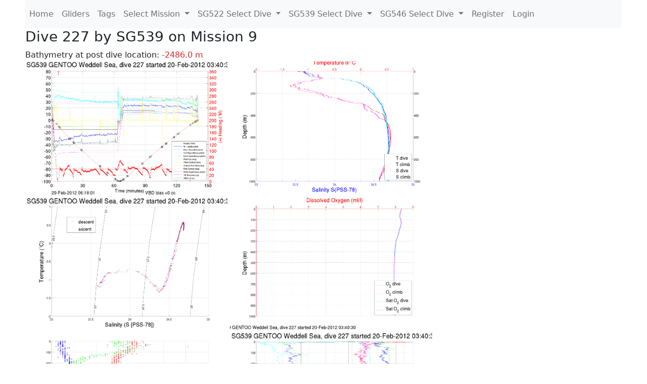

--- FILE ---
content_type: text/html; charset=utf-8
request_url: https://ueaglider.uea.ac.uk/mission9/glider539/dive227
body_size: 8632
content:
<!DOCTYPE html>
<html lang="en">
<!-- This is a common layout for all the other pages -->
<head>
    <meta charset="UTF-8">

    <meta http-equiv="Content-Security-Policy" content="script-src 'self' 'nonce-3dab0853730b4189a6f8a404b9d33046' *.jsdelivr.net *.bootstrapcdn.com unpkg.com; img-src *;">
    <!-- CSS and javascript for bootstrap-->
    <link href="https://cdn.jsdelivr.net/npm/bootstrap@5.0.0-beta1/dist/css/bootstrap.min.css"
          rel="stylesheet" integrity="sha384-giJF6kkoqNQ00vy+HMDP7azOuL0xtbfIcaT9wjKHr8RbDVddVHyTfAAsrekwKmP1"
          crossorigin="anonymous">
    <script src="https://cdn.jsdelivr.net/npm/@popperjs/core@2.5.4/dist/umd/popper.min.js"
            integrity="sha384-q2kxQ16AaE6UbzuKqyBE9/u/KzioAlnx2maXQHiDX9d4/zp8Ok3f+M7DPm+Ib6IU"
            crossorigin="anonymous"></script>
	<script src= "https://stackpath.bootstrapcdn.com/bootstrap/5.0.0-alpha1/js/bootstrap.min.js"
            integrity="sha384-oesi62hOLfzrys4LxRF63OJCXdXDipiYWBnvTl9Y9/TRlw5xlKIEHpNyvvDShgf/"
            crossorigin="anonymous"></script>
    <!-- CSS from our static folder-->
    <link rel="stylesheet" href="/static/css/site.css"/>
    
   <link href="https://cdn.jsdelivr.net/npm/bootstrap@5.0.0-beta1/dist/css/bootstrap.min.css" rel="stylesheet" integrity="sha384-giJF6kkoqNQ00vy+HMDP7azOuL0xtbfIcaT9wjKHr8RbDVddVHyTfAAsrekwKmP1" crossorigin="anonymous">
<script src="https://cdn.jsdelivr.net/npm/@popperjs/core@2.5.4/dist/umd/popper.min.js" integrity="sha384-q2kxQ16AaE6UbzuKqyBE9/u/KzioAlnx2maXQHiDX9d4/zp8Ok3f+M7DPm+Ib6IU" crossorigin="anonymous"></script>
<script src="https://cdn.jsdelivr.net/npm/bootstrap@5.0.0-beta1/dist/js/bootstrap.min.js" integrity="sha384-pQQkAEnwaBkjpqZ8RU1fF1AKtTcHJwFl3pblpTlHXybJjHpMYo79HY3hIi4NKxyj" crossorigin="anonymous"></script>
        <link rel="stylesheet" href="/static/css/dive.css"/>
        <title>SG539 Dive 227 Mission 9</title>

<link rel="shortcut icon" href="/static/favicon.ico">
</head>
<body>




<!-- Nav elements link to other pages -->

<nav class="navbar navbar-expand-lg navbar-light bg-light">
  <button class="navbar-toggler" type="button" data-toggle="collapse" data-target="#navbarNavDropdown" aria-controls="navbarNavDropdown" aria-expanded="false" aria-label="Toggle navigation">
    <span class="navbar-toggler-icon"></span>
  </button>
  <div class="collapse navbar-collapse" id="navbarNavDropdown">
    <ul class="navbar-nav">
      <li class="nav-item active">
        <a class="nav-link" href="/">Home </a>
      </li>
      <li class="nav-item">
        <a class="nav-link" href="/gliders">Gliders</a>
      </li>
        <li class="nav-item">
            <a class="nav-link" href="/tags">Tags</a>
        </li>
        

    <li class="nav-item dropdown">
        <a class="nav-link dropdown-toggle" href="#" id="navbarDropdownMenuLink" data-toggle="dropdown" aria-haspopup="true" aria-expanded="false">
            Select Mission
        </a>
        <div class="dropdown-menu" aria-labelledby="navbarDropdownMenuLink">
            
                <a class="dropdown-item" href="/mission68" >Mission 68 Belling 2025</a>
            
                <a class="dropdown-item" href="/mission67" >Mission 67 PICCOLO</a>
            
                <a class="dropdown-item" href="/mission66" >Mission 66 Oban 2023</a>
            
                <a class="dropdown-item" href="/mission65" >Mission 65 P2P</a>
            
                <a class="dropdown-item" href="/mission64" >Mission 64 TARSAN</a>
            
                <a class="dropdown-item" href="/mission63" >Mission 63 Mallorca trials</a>
            
                <a class="dropdown-item" href="/mission62" >Mission 62 Oban2021</a>
            
                <a class="dropdown-item" href="/mission61" >Mission 61 SSR</a>
            
                <a class="dropdown-item" href="/mission60" >Mission 60 Eurec4a</a>
            
                <a class="dropdown-item" href="/mission59" >Mission 59 Bellingshausen </a>
            
                <a class="dropdown-item" href="/mission58" >Mission 58 ROAM-MIZ</a>
            
                <a class="dropdown-item" href="/mission57" >Mission 57 North Sea pH</a>
            
                <a class="dropdown-item" href="/mission56" >Mission 56 Autonaut Trials</a>
            
                <a class="dropdown-item" href="/mission55" >Mission 55 FSC 2019</a>
            
                <a class="dropdown-item" href="/mission54" >Mission 54 ELO</a>
            
                <a class="dropdown-item" href="/mission53" >Mission 53 Caltech Backup </a>
            
                <a class="dropdown-item" href="/mission52" >Mission 52 ObanTrials2 18</a>
            
                <a class="dropdown-item" href="/mission51" >Mission 51 PS118</a>
            
                <a class="dropdown-item" href="/mission50" >Mission 50 Bellingshausen</a>
            
                <a class="dropdown-item" href="/mission49" >Mission 49 Bransfield stra</a>
            
                <a class="dropdown-item" href="/mission48" >Mission 48 Oban trials 18</a>
            
                <a class="dropdown-item" href="/mission47" >Mission 47 AlterEcoMay18</a>
            
                <a class="dropdown-item" href="/mission46" >Mission 46 AlterEcoFeb18</a>
            
                <a class="dropdown-item" href="/mission45" >Mission 45 POETS-P3</a>
            
                <a class="dropdown-item" href="/mission44" >Mission 44 MerMEED</a>
            
                <a class="dropdown-item" href="/mission43" >Mission 43 AlterEco</a>
            
                <a class="dropdown-item" href="/mission42" >Mission 42 N-REP17</a>
            
                <a class="dropdown-item" href="/mission41" >Mission 41 MASSMO 4</a>
            
                <a class="dropdown-item" href="/mission40" >Mission 40 Glider ATSC</a>
            
                <a class="dropdown-item" href="/mission39" >Mission 39 Glider ATSC</a>
            
                <a class="dropdown-item" href="/mission38" >Mission 38 Glider ATSC</a>
            
                <a class="dropdown-item" href="/mission37" >Mission 37 Glider ATSC</a>
            
                <a class="dropdown-item" href="/mission36" >Mission 36 Glider ATSC</a>
            
                <a class="dropdown-item" href="/mission35" >Mission 35 Glider ATSC</a>
            
                <a class="dropdown-item" href="/mission34" >Mission 34 Glider ATSC</a>
            
                <a class="dropdown-item" href="/mission33" >Mission 33 Glider ATSC</a>
            
                <a class="dropdown-item" href="/mission32" >Mission 32 Glider ATSC</a>
            
                <a class="dropdown-item" href="/mission31" >Mission 31 BoBBLE</a>
            
                <a class="dropdown-item" href="/mission30" >Mission 30 Boussole</a>
            
                <a class="dropdown-item" href="/mission29" >Mission 29 Oman 3</a>
            
                <a class="dropdown-item" href="/mission28" >Mission 28 Whittard Canyon</a>
            
                <a class="dropdown-item" href="/mission27" >Mission 27 Oban Microstruc</a>
            
                <a class="dropdown-item" href="/mission26" >Mission 26 Oman 2</a>
            
                <a class="dropdown-item" href="/mission25" >Mission 25 Oman</a>
            
                <a class="dropdown-item" href="/mission24" >Mission 24 CalTech Weddell</a>
            
                <a class="dropdown-item" href="/mission23" >Mission 23 FSC</a>
            
                <a class="dropdown-item" href="/mission22" >Mission 22 Irish Acoustics</a>
            
                <a class="dropdown-item" href="/mission21" >Mission 21 REP14</a>
            
                <a class="dropdown-item" href="/mission20" >Mission 20 PLOCAN trials 2</a>
            
                <a class="dropdown-item" href="/mission19" >Mission 19 Ocean2Ice</a>
            
                <a class="dropdown-item" href="/mission18" >Mission 18 PLOCAN trials 1</a>
            
                <a class="dropdown-item" href="/mission17" >Mission 17 JONSIS Line</a>
            
                <a class="dropdown-item" href="/mission16" >Mission 16 SG533 Drift</a>
            
                <a class="dropdown-item" href="/mission15" >Mission 15 Oban trials</a>
            
                <a class="dropdown-item" href="/mission14" >Mission 14 OSMOSIS</a>
            
                <a class="dropdown-item" href="/mission13" >Mission 13 OSMOSIS</a>
            
                <a class="dropdown-item" href="/mission12" >Mission 12 VIMS Ross Sea</a>
            
                <a class="dropdown-item" href="/mission11" >Mission 11 OSMOSIS</a>
            
                <a class="dropdown-item" href="/mission10" >Mission 10 OSMOSIS</a>
            
                <a class="dropdown-item" href="/mission9" >Mission 9 Gentoo</a>
            
                <a class="dropdown-item" href="/mission8" >Mission 8 Tropical DISGO</a>
            
                <a class="dropdown-item" href="/mission7" >Mission 7 North Sea Hypox</a>
            
                <a class="dropdown-item" href="/mission6" >Mission 6 North Sea Test </a>
            
                <a class="dropdown-item" href="/mission5" >Mission 5 Ross Sea</a>
            
                <a class="dropdown-item" href="/mission4" >Mission 4 Vigo</a>
            
                <a class="dropdown-item" href="/mission3" >Mission 3 Oban</a>
            
                <a class="dropdown-item" href="/mission2" >Mission 2 Test2</a>
            
                <a class="dropdown-item" href="/mission1" >Mission 1 Test</a>
            
        </div>
    </li>
    
        <li class="nav-item dropdown">

            <a class="nav-link dropdown-toggle" href="#" id="navbarDropdownMenuLink" data-toggle="dropdown" aria-haspopup="true" aria-expanded="false">
                SG522 Select Dive
            </a>
            <div class="dropdown-menu" aria-labelledby="navbarDropdownMenuLink">
                
                    <a class="dropdown-item" href=/mission9/glider522/dive0694 >Dive 694</a>
                
                    <a class="dropdown-item" href=/mission9/glider522/dive0693 >Dive 693</a>
                
                    <a class="dropdown-item" href=/mission9/glider522/dive0692 >Dive 692</a>
                
                    <a class="dropdown-item" href=/mission9/glider522/dive0691 >Dive 691</a>
                
                    <a class="dropdown-item" href=/mission9/glider522/dive0690 >Dive 690</a>
                
                    <a class="dropdown-item" href=/mission9/glider522/dive0689 >Dive 689</a>
                
                    <a class="dropdown-item" href=/mission9/glider522/dive0688 >Dive 688</a>
                
                    <a class="dropdown-item" href=/mission9/glider522/dive0687 >Dive 687</a>
                
                    <a class="dropdown-item" href=/mission9/glider522/dive0156 >Dive 156</a>
                
                    <a class="dropdown-item" href=/mission9/glider522/dive0155 >Dive 155</a>
                
                    <a class="dropdown-item" href=/mission9/glider522/dive0154 >Dive 154</a>
                
                    <a class="dropdown-item" href=/mission9/glider522/dive0153 >Dive 153</a>
                
                    <a class="dropdown-item" href=/mission9/glider522/dive0152 >Dive 152</a>
                
                    <a class="dropdown-item" href=/mission9/glider522/dive0151 >Dive 151</a>
                
                    <a class="dropdown-item" href=/mission9/glider522/dive0150 >Dive 150</a>
                
                    <a class="dropdown-item" href=/mission9/glider522/dive0149 >Dive 149</a>
                
                    <a class="dropdown-item" href=/mission9/glider522/dive0148 >Dive 148</a>
                
                    <a class="dropdown-item" href=/mission9/glider522/dive0147 >Dive 147</a>
                
                    <a class="dropdown-item" href=/mission9/glider522/dive0146 >Dive 146</a>
                
                    <a class="dropdown-item" href=/mission9/glider522/dive0145 >Dive 145</a>
                
                    <a class="dropdown-item" href=/mission9/glider522/dive0144 >Dive 144</a>
                
                    <a class="dropdown-item" href=/mission9/glider522/dive0143 >Dive 143</a>
                
                    <a class="dropdown-item" href=/mission9/glider522/dive0142 >Dive 142</a>
                
                    <a class="dropdown-item" href=/mission9/glider522/dive0141 >Dive 141</a>
                
                    <a class="dropdown-item" href=/mission9/glider522/dive0140 >Dive 140</a>
                
                    <a class="dropdown-item" href=/mission9/glider522/dive0139 >Dive 139</a>
                
                    <a class="dropdown-item" href=/mission9/glider522/dive0138 >Dive 138</a>
                
                    <a class="dropdown-item" href=/mission9/glider522/dive0137 >Dive 137</a>
                
                    <a class="dropdown-item" href=/mission9/glider522/dive0136 >Dive 136</a>
                
                    <a class="dropdown-item" href=/mission9/glider522/dive0135 >Dive 135</a>
                
                    <a class="dropdown-item" href=/mission9/glider522/dive0134 >Dive 134</a>
                
                    <a class="dropdown-item" href=/mission9/glider522/dive0133 >Dive 133</a>
                
                    <a class="dropdown-item" href=/mission9/glider522/dive0132 >Dive 132</a>
                
                    <a class="dropdown-item" href=/mission9/glider522/dive0131 >Dive 131</a>
                
                    <a class="dropdown-item" href=/mission9/glider522/dive0130 >Dive 130</a>
                
                    <a class="dropdown-item" href=/mission9/glider522/dive0129 >Dive 129</a>
                
                    <a class="dropdown-item" href=/mission9/glider522/dive0128 >Dive 128</a>
                
                    <a class="dropdown-item" href=/mission9/glider522/dive0127 >Dive 127</a>
                
                    <a class="dropdown-item" href=/mission9/glider522/dive0126 >Dive 126</a>
                
                    <a class="dropdown-item" href=/mission9/glider522/dive0125 >Dive 125</a>
                
                    <a class="dropdown-item" href=/mission9/glider522/dive0124 >Dive 124</a>
                
                    <a class="dropdown-item" href=/mission9/glider522/dive0123 >Dive 123</a>
                
                    <a class="dropdown-item" href=/mission9/glider522/dive0122 >Dive 122</a>
                
                    <a class="dropdown-item" href=/mission9/glider522/dive0121 >Dive 121</a>
                
                    <a class="dropdown-item" href=/mission9/glider522/dive0120 >Dive 120</a>
                
                    <a class="dropdown-item" href=/mission9/glider522/dive0119 >Dive 119</a>
                
                    <a class="dropdown-item" href=/mission9/glider522/dive0118 >Dive 118</a>
                
                    <a class="dropdown-item" href=/mission9/glider522/dive0117 >Dive 117</a>
                
                    <a class="dropdown-item" href=/mission9/glider522/dive0116 >Dive 116</a>
                
                    <a class="dropdown-item" href=/mission9/glider522/dive0115 >Dive 115</a>
                
                    <a class="dropdown-item" href=/mission9/glider522/dive0114 >Dive 114</a>
                
                    <a class="dropdown-item" href=/mission9/glider522/dive0113 >Dive 113</a>
                
                    <a class="dropdown-item" href=/mission9/glider522/dive0112 >Dive 112</a>
                
                    <a class="dropdown-item" href=/mission9/glider522/dive0111 >Dive 111</a>
                
                    <a class="dropdown-item" href=/mission9/glider522/dive0110 >Dive 110</a>
                
                    <a class="dropdown-item" href=/mission9/glider522/dive0109 >Dive 109</a>
                
                    <a class="dropdown-item" href=/mission9/glider522/dive0108 >Dive 108</a>
                
                    <a class="dropdown-item" href=/mission9/glider522/dive0107 >Dive 107</a>
                
                    <a class="dropdown-item" href=/mission9/glider522/dive0106 >Dive 106</a>
                
                    <a class="dropdown-item" href=/mission9/glider522/dive0105 >Dive 105</a>
                
                    <a class="dropdown-item" href=/mission9/glider522/dive0104 >Dive 104</a>
                
                    <a class="dropdown-item" href=/mission9/glider522/dive0103 >Dive 103</a>
                
                    <a class="dropdown-item" href=/mission9/glider522/dive0102 >Dive 102</a>
                
                    <a class="dropdown-item" href=/mission9/glider522/dive0101 >Dive 101</a>
                
                    <a class="dropdown-item" href=/mission9/glider522/dive0100 >Dive 100</a>
                
                    <a class="dropdown-item" href=/mission9/glider522/dive0099 >Dive 99</a>
                
                    <a class="dropdown-item" href=/mission9/glider522/dive0098 >Dive 98</a>
                
                    <a class="dropdown-item" href=/mission9/glider522/dive0097 >Dive 97</a>
                
                    <a class="dropdown-item" href=/mission9/glider522/dive0096 >Dive 96</a>
                
                    <a class="dropdown-item" href=/mission9/glider522/dive0095 >Dive 95</a>
                
                    <a class="dropdown-item" href=/mission9/glider522/dive0094 >Dive 94</a>
                
                    <a class="dropdown-item" href=/mission9/glider522/dive0093 >Dive 93</a>
                
                    <a class="dropdown-item" href=/mission9/glider522/dive0092 >Dive 92</a>
                
                    <a class="dropdown-item" href=/mission9/glider522/dive0091 >Dive 91</a>
                
                    <a class="dropdown-item" href=/mission9/glider522/dive0090 >Dive 90</a>
                
                    <a class="dropdown-item" href=/mission9/glider522/dive0089 >Dive 89</a>
                
                    <a class="dropdown-item" href=/mission9/glider522/dive0088 >Dive 88</a>
                
                    <a class="dropdown-item" href=/mission9/glider522/dive0087 >Dive 87</a>
                
                    <a class="dropdown-item" href=/mission9/glider522/dive0086 >Dive 86</a>
                
                    <a class="dropdown-item" href=/mission9/glider522/dive0085 >Dive 85</a>
                
                    <a class="dropdown-item" href=/mission9/glider522/dive0084 >Dive 84</a>
                
                    <a class="dropdown-item" href=/mission9/glider522/dive0083 >Dive 83</a>
                
                    <a class="dropdown-item" href=/mission9/glider522/dive0082 >Dive 82</a>
                
                    <a class="dropdown-item" href=/mission9/glider522/dive0081 >Dive 81</a>
                
                    <a class="dropdown-item" href=/mission9/glider522/dive0080 >Dive 80</a>
                
                    <a class="dropdown-item" href=/mission9/glider522/dive0079 >Dive 79</a>
                
                    <a class="dropdown-item" href=/mission9/glider522/dive0078 >Dive 78</a>
                
                    <a class="dropdown-item" href=/mission9/glider522/dive0077 >Dive 77</a>
                
                    <a class="dropdown-item" href=/mission9/glider522/dive0076 >Dive 76</a>
                
                    <a class="dropdown-item" href=/mission9/glider522/dive0075 >Dive 75</a>
                
                    <a class="dropdown-item" href=/mission9/glider522/dive0074 >Dive 74</a>
                
                    <a class="dropdown-item" href=/mission9/glider522/dive0073 >Dive 73</a>
                
                    <a class="dropdown-item" href=/mission9/glider522/dive0072 >Dive 72</a>
                
                    <a class="dropdown-item" href=/mission9/glider522/dive0071 >Dive 71</a>
                
                    <a class="dropdown-item" href=/mission9/glider522/dive0070 >Dive 70</a>
                
                    <a class="dropdown-item" href=/mission9/glider522/dive0069 >Dive 69</a>
                
                    <a class="dropdown-item" href=/mission9/glider522/dive0068 >Dive 68</a>
                
                    <a class="dropdown-item" href=/mission9/glider522/dive0067 >Dive 67</a>
                
                    <a class="dropdown-item" href=/mission9/glider522/dive0066 >Dive 66</a>
                
                    <a class="dropdown-item" href=/mission9/glider522/dive0065 >Dive 65</a>
                
                    <a class="dropdown-item" href=/mission9/glider522/dive0064 >Dive 64</a>
                
                    <a class="dropdown-item" href=/mission9/glider522/dive0063 >Dive 63</a>
                
                    <a class="dropdown-item" href=/mission9/glider522/dive0062 >Dive 62</a>
                
                    <a class="dropdown-item" href=/mission9/glider522/dive0061 >Dive 61</a>
                
                    <a class="dropdown-item" href=/mission9/glider522/dive0060 >Dive 60</a>
                
                    <a class="dropdown-item" href=/mission9/glider522/dive0059 >Dive 59</a>
                
                    <a class="dropdown-item" href=/mission9/glider522/dive0058 >Dive 58</a>
                
                    <a class="dropdown-item" href=/mission9/glider522/dive0057 >Dive 57</a>
                
                    <a class="dropdown-item" href=/mission9/glider522/dive0056 >Dive 56</a>
                
                    <a class="dropdown-item" href=/mission9/glider522/dive0055 >Dive 55</a>
                
                    <a class="dropdown-item" href=/mission9/glider522/dive0054 >Dive 54</a>
                
                    <a class="dropdown-item" href=/mission9/glider522/dive0053 >Dive 53</a>
                
                    <a class="dropdown-item" href=/mission9/glider522/dive0052 >Dive 52</a>
                
                    <a class="dropdown-item" href=/mission9/glider522/dive0051 >Dive 51</a>
                
                    <a class="dropdown-item" href=/mission9/glider522/dive0050 >Dive 50</a>
                
                    <a class="dropdown-item" href=/mission9/glider522/dive0049 >Dive 49</a>
                
                    <a class="dropdown-item" href=/mission9/glider522/dive0048 >Dive 48</a>
                
                    <a class="dropdown-item" href=/mission9/glider522/dive0047 >Dive 47</a>
                
                    <a class="dropdown-item" href=/mission9/glider522/dive0046 >Dive 46</a>
                
                    <a class="dropdown-item" href=/mission9/glider522/dive0045 >Dive 45</a>
                
                    <a class="dropdown-item" href=/mission9/glider522/dive0044 >Dive 44</a>
                
                    <a class="dropdown-item" href=/mission9/glider522/dive0043 >Dive 43</a>
                
                    <a class="dropdown-item" href=/mission9/glider522/dive0042 >Dive 42</a>
                
                    <a class="dropdown-item" href=/mission9/glider522/dive0041 >Dive 41</a>
                
                    <a class="dropdown-item" href=/mission9/glider522/dive0040 >Dive 40</a>
                
                    <a class="dropdown-item" href=/mission9/glider522/dive0039 >Dive 39</a>
                
                    <a class="dropdown-item" href=/mission9/glider522/dive0038 >Dive 38</a>
                
                    <a class="dropdown-item" href=/mission9/glider522/dive0037 >Dive 37</a>
                
                    <a class="dropdown-item" href=/mission9/glider522/dive0036 >Dive 36</a>
                
                    <a class="dropdown-item" href=/mission9/glider522/dive0035 >Dive 35</a>
                
                    <a class="dropdown-item" href=/mission9/glider522/dive0034 >Dive 34</a>
                
                    <a class="dropdown-item" href=/mission9/glider522/dive0033 >Dive 33</a>
                
                    <a class="dropdown-item" href=/mission9/glider522/dive0032 >Dive 32</a>
                
                    <a class="dropdown-item" href=/mission9/glider522/dive0031 >Dive 31</a>
                
                    <a class="dropdown-item" href=/mission9/glider522/dive0030 >Dive 30</a>
                
                    <a class="dropdown-item" href=/mission9/glider522/dive0029 >Dive 29</a>
                
                    <a class="dropdown-item" href=/mission9/glider522/dive0028 >Dive 28</a>
                
                    <a class="dropdown-item" href=/mission9/glider522/dive0027 >Dive 27</a>
                
                    <a class="dropdown-item" href=/mission9/glider522/dive0025 >Dive 25</a>
                
                    <a class="dropdown-item" href=/mission9/glider522/dive0024 >Dive 24</a>
                
                    <a class="dropdown-item" href=/mission9/glider522/dive0023 >Dive 23</a>
                
                    <a class="dropdown-item" href=/mission9/glider522/dive0022 >Dive 22</a>
                
                    <a class="dropdown-item" href=/mission9/glider522/dive0021 >Dive 21</a>
                
                    <a class="dropdown-item" href=/mission9/glider522/dive0020 >Dive 20</a>
                
                    <a class="dropdown-item" href=/mission9/glider522/dive0019 >Dive 19</a>
                
                    <a class="dropdown-item" href=/mission9/glider522/dive0018 >Dive 18</a>
                
                    <a class="dropdown-item" href=/mission9/glider522/dive0017 >Dive 17</a>
                
                    <a class="dropdown-item" href=/mission9/glider522/dive0016 >Dive 16</a>
                
                    <a class="dropdown-item" href=/mission9/glider522/dive0015 >Dive 15</a>
                
                    <a class="dropdown-item" href=/mission9/glider522/dive0014 >Dive 14</a>
                
                    <a class="dropdown-item" href=/mission9/glider522/dive0013 >Dive 13</a>
                
                    <a class="dropdown-item" href=/mission9/glider522/dive0012 >Dive 12</a>
                
                    <a class="dropdown-item" href=/mission9/glider522/dive0011 >Dive 11</a>
                
                    <a class="dropdown-item" href=/mission9/glider522/dive0010 >Dive 10</a>
                
                    <a class="dropdown-item" href=/mission9/glider522/dive0009 >Dive 9</a>
                
                    <a class="dropdown-item" href=/mission9/glider522/dive0008 >Dive 8</a>
                
                    <a class="dropdown-item" href=/mission9/glider522/dive0007 >Dive 7</a>
                
                    <a class="dropdown-item" href=/mission9/glider522/dive0006 >Dive 6</a>
                
                    <a class="dropdown-item" href=/mission9/glider522/dive0005 >Dive 5</a>
                
                    <a class="dropdown-item" href=/mission9/glider522/dive0004 >Dive 4</a>
                
                    <a class="dropdown-item" href=/mission9/glider522/dive0003 >Dive 3</a>
                
                    <a class="dropdown-item" href=/mission9/glider522/dive0002 >Dive 2</a>
                
                    <a class="dropdown-item" href=/mission9/glider522/dive0001 >Dive 1</a>
                
                    <a class="dropdown-item" href=/mission9/glider522/dive0001 >Dive 1</a>
                
            </div>
        </li>

    
        <li class="nav-item dropdown">

            <a class="nav-link dropdown-toggle" href="#" id="navbarDropdownMenuLink" data-toggle="dropdown" aria-haspopup="true" aria-expanded="false">
                SG539 Select Dive
            </a>
            <div class="dropdown-menu" aria-labelledby="navbarDropdownMenuLink">
                
                    <a class="dropdown-item" href=/mission9/glider539/dive0421 >Dive 421</a>
                
                    <a class="dropdown-item" href=/mission9/glider539/dive0420 >Dive 420</a>
                
                    <a class="dropdown-item" href=/mission9/glider539/dive0419 >Dive 419</a>
                
                    <a class="dropdown-item" href=/mission9/glider539/dive0418 >Dive 418</a>
                
                    <a class="dropdown-item" href=/mission9/glider539/dive0417 >Dive 417</a>
                
                    <a class="dropdown-item" href=/mission9/glider539/dive0416 >Dive 416</a>
                
                    <a class="dropdown-item" href=/mission9/glider539/dive0415 >Dive 415</a>
                
                    <a class="dropdown-item" href=/mission9/glider539/dive0414 >Dive 414</a>
                
                    <a class="dropdown-item" href=/mission9/glider539/dive0413 >Dive 413</a>
                
                    <a class="dropdown-item" href=/mission9/glider539/dive0412 >Dive 412</a>
                
                    <a class="dropdown-item" href=/mission9/glider539/dive0411 >Dive 411</a>
                
                    <a class="dropdown-item" href=/mission9/glider539/dive0410 >Dive 410</a>
                
                    <a class="dropdown-item" href=/mission9/glider539/dive0409 >Dive 409</a>
                
                    <a class="dropdown-item" href=/mission9/glider539/dive0408 >Dive 408</a>
                
                    <a class="dropdown-item" href=/mission9/glider539/dive0407 >Dive 407</a>
                
                    <a class="dropdown-item" href=/mission9/glider539/dive0406 >Dive 406</a>
                
                    <a class="dropdown-item" href=/mission9/glider539/dive0405 >Dive 405</a>
                
                    <a class="dropdown-item" href=/mission9/glider539/dive0404 >Dive 404</a>
                
                    <a class="dropdown-item" href=/mission9/glider539/dive0403 >Dive 403</a>
                
                    <a class="dropdown-item" href=/mission9/glider539/dive0402 >Dive 402</a>
                
                    <a class="dropdown-item" href=/mission9/glider539/dive0401 >Dive 401</a>
                
                    <a class="dropdown-item" href=/mission9/glider539/dive0400 >Dive 400</a>
                
                    <a class="dropdown-item" href=/mission9/glider539/dive0399 >Dive 399</a>
                
                    <a class="dropdown-item" href=/mission9/glider539/dive0398 >Dive 398</a>
                
                    <a class="dropdown-item" href=/mission9/glider539/dive0397 >Dive 397</a>
                
                    <a class="dropdown-item" href=/mission9/glider539/dive0396 >Dive 396</a>
                
                    <a class="dropdown-item" href=/mission9/glider539/dive0395 >Dive 395</a>
                
                    <a class="dropdown-item" href=/mission9/glider539/dive0394 >Dive 394</a>
                
                    <a class="dropdown-item" href=/mission9/glider539/dive0393 >Dive 393</a>
                
                    <a class="dropdown-item" href=/mission9/glider539/dive0392 >Dive 392</a>
                
                    <a class="dropdown-item" href=/mission9/glider539/dive0391 >Dive 391</a>
                
                    <a class="dropdown-item" href=/mission9/glider539/dive0390 >Dive 390</a>
                
                    <a class="dropdown-item" href=/mission9/glider539/dive0389 >Dive 389</a>
                
                    <a class="dropdown-item" href=/mission9/glider539/dive0388 >Dive 388</a>
                
                    <a class="dropdown-item" href=/mission9/glider539/dive0387 >Dive 387</a>
                
                    <a class="dropdown-item" href=/mission9/glider539/dive0386 >Dive 386</a>
                
                    <a class="dropdown-item" href=/mission9/glider539/dive0385 >Dive 385</a>
                
                    <a class="dropdown-item" href=/mission9/glider539/dive0384 >Dive 384</a>
                
                    <a class="dropdown-item" href=/mission9/glider539/dive0383 >Dive 383</a>
                
                    <a class="dropdown-item" href=/mission9/glider539/dive0382 >Dive 382</a>
                
                    <a class="dropdown-item" href=/mission9/glider539/dive0381 >Dive 381</a>
                
                    <a class="dropdown-item" href=/mission9/glider539/dive0380 >Dive 380</a>
                
                    <a class="dropdown-item" href=/mission9/glider539/dive0379 >Dive 379</a>
                
                    <a class="dropdown-item" href=/mission9/glider539/dive0378 >Dive 378</a>
                
                    <a class="dropdown-item" href=/mission9/glider539/dive0377 >Dive 377</a>
                
                    <a class="dropdown-item" href=/mission9/glider539/dive0376 >Dive 376</a>
                
                    <a class="dropdown-item" href=/mission9/glider539/dive0375 >Dive 375</a>
                
                    <a class="dropdown-item" href=/mission9/glider539/dive0374 >Dive 374</a>
                
                    <a class="dropdown-item" href=/mission9/glider539/dive0373 >Dive 373</a>
                
                    <a class="dropdown-item" href=/mission9/glider539/dive0372 >Dive 372</a>
                
                    <a class="dropdown-item" href=/mission9/glider539/dive0371 >Dive 371</a>
                
                    <a class="dropdown-item" href=/mission9/glider539/dive0370 >Dive 370</a>
                
                    <a class="dropdown-item" href=/mission9/glider539/dive0369 >Dive 369</a>
                
                    <a class="dropdown-item" href=/mission9/glider539/dive0368 >Dive 368</a>
                
                    <a class="dropdown-item" href=/mission9/glider539/dive0367 >Dive 367</a>
                
                    <a class="dropdown-item" href=/mission9/glider539/dive0366 >Dive 366</a>
                
                    <a class="dropdown-item" href=/mission9/glider539/dive0365 >Dive 365</a>
                
                    <a class="dropdown-item" href=/mission9/glider539/dive0364 >Dive 364</a>
                
                    <a class="dropdown-item" href=/mission9/glider539/dive0363 >Dive 363</a>
                
                    <a class="dropdown-item" href=/mission9/glider539/dive0362 >Dive 362</a>
                
                    <a class="dropdown-item" href=/mission9/glider539/dive0361 >Dive 361</a>
                
                    <a class="dropdown-item" href=/mission9/glider539/dive0360 >Dive 360</a>
                
                    <a class="dropdown-item" href=/mission9/glider539/dive0359 >Dive 359</a>
                
                    <a class="dropdown-item" href=/mission9/glider539/dive0358 >Dive 358</a>
                
                    <a class="dropdown-item" href=/mission9/glider539/dive0357 >Dive 357</a>
                
                    <a class="dropdown-item" href=/mission9/glider539/dive0356 >Dive 356</a>
                
                    <a class="dropdown-item" href=/mission9/glider539/dive0355 >Dive 355</a>
                
                    <a class="dropdown-item" href=/mission9/glider539/dive0354 >Dive 354</a>
                
                    <a class="dropdown-item" href=/mission9/glider539/dive0353 >Dive 353</a>
                
                    <a class="dropdown-item" href=/mission9/glider539/dive0352 >Dive 352</a>
                
                    <a class="dropdown-item" href=/mission9/glider539/dive0351 >Dive 351</a>
                
                    <a class="dropdown-item" href=/mission9/glider539/dive0350 >Dive 350</a>
                
                    <a class="dropdown-item" href=/mission9/glider539/dive0349 >Dive 349</a>
                
                    <a class="dropdown-item" href=/mission9/glider539/dive0348 >Dive 348</a>
                
                    <a class="dropdown-item" href=/mission9/glider539/dive0347 >Dive 347</a>
                
                    <a class="dropdown-item" href=/mission9/glider539/dive0346 >Dive 346</a>
                
                    <a class="dropdown-item" href=/mission9/glider539/dive0345 >Dive 345</a>
                
                    <a class="dropdown-item" href=/mission9/glider539/dive0344 >Dive 344</a>
                
                    <a class="dropdown-item" href=/mission9/glider539/dive0343 >Dive 343</a>
                
                    <a class="dropdown-item" href=/mission9/glider539/dive0342 >Dive 342</a>
                
                    <a class="dropdown-item" href=/mission9/glider539/dive0341 >Dive 341</a>
                
                    <a class="dropdown-item" href=/mission9/glider539/dive0340 >Dive 340</a>
                
                    <a class="dropdown-item" href=/mission9/glider539/dive0339 >Dive 339</a>
                
                    <a class="dropdown-item" href=/mission9/glider539/dive0338 >Dive 338</a>
                
                    <a class="dropdown-item" href=/mission9/glider539/dive0337 >Dive 337</a>
                
                    <a class="dropdown-item" href=/mission9/glider539/dive0336 >Dive 336</a>
                
                    <a class="dropdown-item" href=/mission9/glider539/dive0335 >Dive 335</a>
                
                    <a class="dropdown-item" href=/mission9/glider539/dive0334 >Dive 334</a>
                
                    <a class="dropdown-item" href=/mission9/glider539/dive0333 >Dive 333</a>
                
                    <a class="dropdown-item" href=/mission9/glider539/dive0332 >Dive 332</a>
                
                    <a class="dropdown-item" href=/mission9/glider539/dive0331 >Dive 331</a>
                
                    <a class="dropdown-item" href=/mission9/glider539/dive0330 >Dive 330</a>
                
                    <a class="dropdown-item" href=/mission9/glider539/dive0329 >Dive 329</a>
                
                    <a class="dropdown-item" href=/mission9/glider539/dive0328 >Dive 328</a>
                
                    <a class="dropdown-item" href=/mission9/glider539/dive0327 >Dive 327</a>
                
                    <a class="dropdown-item" href=/mission9/glider539/dive0326 >Dive 326</a>
                
                    <a class="dropdown-item" href=/mission9/glider539/dive0325 >Dive 325</a>
                
                    <a class="dropdown-item" href=/mission9/glider539/dive0324 >Dive 324</a>
                
                    <a class="dropdown-item" href=/mission9/glider539/dive0323 >Dive 323</a>
                
                    <a class="dropdown-item" href=/mission9/glider539/dive0322 >Dive 322</a>
                
                    <a class="dropdown-item" href=/mission9/glider539/dive0321 >Dive 321</a>
                
                    <a class="dropdown-item" href=/mission9/glider539/dive0320 >Dive 320</a>
                
                    <a class="dropdown-item" href=/mission9/glider539/dive0319 >Dive 319</a>
                
                    <a class="dropdown-item" href=/mission9/glider539/dive0318 >Dive 318</a>
                
                    <a class="dropdown-item" href=/mission9/glider539/dive0317 >Dive 317</a>
                
                    <a class="dropdown-item" href=/mission9/glider539/dive0316 >Dive 316</a>
                
                    <a class="dropdown-item" href=/mission9/glider539/dive0315 >Dive 315</a>
                
                    <a class="dropdown-item" href=/mission9/glider539/dive0314 >Dive 314</a>
                
                    <a class="dropdown-item" href=/mission9/glider539/dive0313 >Dive 313</a>
                
                    <a class="dropdown-item" href=/mission9/glider539/dive0312 >Dive 312</a>
                
                    <a class="dropdown-item" href=/mission9/glider539/dive0311 >Dive 311</a>
                
                    <a class="dropdown-item" href=/mission9/glider539/dive0310 >Dive 310</a>
                
                    <a class="dropdown-item" href=/mission9/glider539/dive0309 >Dive 309</a>
                
                    <a class="dropdown-item" href=/mission9/glider539/dive0308 >Dive 308</a>
                
                    <a class="dropdown-item" href=/mission9/glider539/dive0307 >Dive 307</a>
                
                    <a class="dropdown-item" href=/mission9/glider539/dive0306 >Dive 306</a>
                
                    <a class="dropdown-item" href=/mission9/glider539/dive0305 >Dive 305</a>
                
                    <a class="dropdown-item" href=/mission9/glider539/dive0304 >Dive 304</a>
                
                    <a class="dropdown-item" href=/mission9/glider539/dive0303 >Dive 303</a>
                
                    <a class="dropdown-item" href=/mission9/glider539/dive0302 >Dive 302</a>
                
                    <a class="dropdown-item" href=/mission9/glider539/dive0301 >Dive 301</a>
                
                    <a class="dropdown-item" href=/mission9/glider539/dive0300 >Dive 300</a>
                
                    <a class="dropdown-item" href=/mission9/glider539/dive0299 >Dive 299</a>
                
                    <a class="dropdown-item" href=/mission9/glider539/dive0298 >Dive 298</a>
                
                    <a class="dropdown-item" href=/mission9/glider539/dive0297 >Dive 297</a>
                
                    <a class="dropdown-item" href=/mission9/glider539/dive0296 >Dive 296</a>
                
                    <a class="dropdown-item" href=/mission9/glider539/dive0295 >Dive 295</a>
                
                    <a class="dropdown-item" href=/mission9/glider539/dive0294 >Dive 294</a>
                
                    <a class="dropdown-item" href=/mission9/glider539/dive0293 >Dive 293</a>
                
                    <a class="dropdown-item" href=/mission9/glider539/dive0292 >Dive 292</a>
                
                    <a class="dropdown-item" href=/mission9/glider539/dive0291 >Dive 291</a>
                
                    <a class="dropdown-item" href=/mission9/glider539/dive0290 >Dive 290</a>
                
                    <a class="dropdown-item" href=/mission9/glider539/dive0289 >Dive 289</a>
                
                    <a class="dropdown-item" href=/mission9/glider539/dive0288 >Dive 288</a>
                
                    <a class="dropdown-item" href=/mission9/glider539/dive0287 >Dive 287</a>
                
                    <a class="dropdown-item" href=/mission9/glider539/dive0286 >Dive 286</a>
                
                    <a class="dropdown-item" href=/mission9/glider539/dive0285 >Dive 285</a>
                
                    <a class="dropdown-item" href=/mission9/glider539/dive0284 >Dive 284</a>
                
                    <a class="dropdown-item" href=/mission9/glider539/dive0283 >Dive 283</a>
                
                    <a class="dropdown-item" href=/mission9/glider539/dive0282 >Dive 282</a>
                
                    <a class="dropdown-item" href=/mission9/glider539/dive0280 >Dive 280</a>
                
                    <a class="dropdown-item" href=/mission9/glider539/dive0279 >Dive 279</a>
                
                    <a class="dropdown-item" href=/mission9/glider539/dive0278 >Dive 278</a>
                
                    <a class="dropdown-item" href=/mission9/glider539/dive0277 >Dive 277</a>
                
                    <a class="dropdown-item" href=/mission9/glider539/dive0276 >Dive 276</a>
                
                    <a class="dropdown-item" href=/mission9/glider539/dive0275 >Dive 275</a>
                
                    <a class="dropdown-item" href=/mission9/glider539/dive0274 >Dive 274</a>
                
                    <a class="dropdown-item" href=/mission9/glider539/dive0273 >Dive 273</a>
                
                    <a class="dropdown-item" href=/mission9/glider539/dive0272 >Dive 272</a>
                
                    <a class="dropdown-item" href=/mission9/glider539/dive0271 >Dive 271</a>
                
                    <a class="dropdown-item" href=/mission9/glider539/dive0270 >Dive 270</a>
                
                    <a class="dropdown-item" href=/mission9/glider539/dive0269 >Dive 269</a>
                
                    <a class="dropdown-item" href=/mission9/glider539/dive0268 >Dive 268</a>
                
                    <a class="dropdown-item" href=/mission9/glider539/dive0267 >Dive 267</a>
                
                    <a class="dropdown-item" href=/mission9/glider539/dive0266 >Dive 266</a>
                
                    <a class="dropdown-item" href=/mission9/glider539/dive0265 >Dive 265</a>
                
                    <a class="dropdown-item" href=/mission9/glider539/dive0264 >Dive 264</a>
                
                    <a class="dropdown-item" href=/mission9/glider539/dive0263 >Dive 263</a>
                
                    <a class="dropdown-item" href=/mission9/glider539/dive0262 >Dive 262</a>
                
                    <a class="dropdown-item" href=/mission9/glider539/dive0261 >Dive 261</a>
                
                    <a class="dropdown-item" href=/mission9/glider539/dive0260 >Dive 260</a>
                
                    <a class="dropdown-item" href=/mission9/glider539/dive0259 >Dive 259</a>
                
                    <a class="dropdown-item" href=/mission9/glider539/dive0258 >Dive 258</a>
                
                    <a class="dropdown-item" href=/mission9/glider539/dive0257 >Dive 257</a>
                
                    <a class="dropdown-item" href=/mission9/glider539/dive0256 >Dive 256</a>
                
                    <a class="dropdown-item" href=/mission9/glider539/dive0255 >Dive 255</a>
                
                    <a class="dropdown-item" href=/mission9/glider539/dive0254 >Dive 254</a>
                
                    <a class="dropdown-item" href=/mission9/glider539/dive0253 >Dive 253</a>
                
                    <a class="dropdown-item" href=/mission9/glider539/dive0252 >Dive 252</a>
                
                    <a class="dropdown-item" href=/mission9/glider539/dive0251 >Dive 251</a>
                
                    <a class="dropdown-item" href=/mission9/glider539/dive0250 >Dive 250</a>
                
                    <a class="dropdown-item" href=/mission9/glider539/dive0249 >Dive 249</a>
                
                    <a class="dropdown-item" href=/mission9/glider539/dive0248 >Dive 248</a>
                
                    <a class="dropdown-item" href=/mission9/glider539/dive0247 >Dive 247</a>
                
                    <a class="dropdown-item" href=/mission9/glider539/dive0246 >Dive 246</a>
                
                    <a class="dropdown-item" href=/mission9/glider539/dive0245 >Dive 245</a>
                
                    <a class="dropdown-item" href=/mission9/glider539/dive0244 >Dive 244</a>
                
                    <a class="dropdown-item" href=/mission9/glider539/dive0243 >Dive 243</a>
                
                    <a class="dropdown-item" href=/mission9/glider539/dive0242 >Dive 242</a>
                
                    <a class="dropdown-item" href=/mission9/glider539/dive0241 >Dive 241</a>
                
                    <a class="dropdown-item" href=/mission9/glider539/dive0240 >Dive 240</a>
                
                    <a class="dropdown-item" href=/mission9/glider539/dive0239 >Dive 239</a>
                
                    <a class="dropdown-item" href=/mission9/glider539/dive0238 >Dive 238</a>
                
                    <a class="dropdown-item" href=/mission9/glider539/dive0237 >Dive 237</a>
                
                    <a class="dropdown-item" href=/mission9/glider539/dive0236 >Dive 236</a>
                
                    <a class="dropdown-item" href=/mission9/glider539/dive0235 >Dive 235</a>
                
                    <a class="dropdown-item" href=/mission9/glider539/dive0234 >Dive 234</a>
                
                    <a class="dropdown-item" href=/mission9/glider539/dive0233 >Dive 233</a>
                
                    <a class="dropdown-item" href=/mission9/glider539/dive0232 >Dive 232</a>
                
                    <a class="dropdown-item" href=/mission9/glider539/dive0231 >Dive 231</a>
                
                    <a class="dropdown-item" href=/mission9/glider539/dive0230 >Dive 230</a>
                
                    <a class="dropdown-item" href=/mission9/glider539/dive0229 >Dive 229</a>
                
                    <a class="dropdown-item" href=/mission9/glider539/dive0228 >Dive 228</a>
                
                    <a class="dropdown-item" href=/mission9/glider539/dive0227 >Dive 227</a>
                
                    <a class="dropdown-item" href=/mission9/glider539/dive0226 >Dive 226</a>
                
                    <a class="dropdown-item" href=/mission9/glider539/dive0225 >Dive 225</a>
                
                    <a class="dropdown-item" href=/mission9/glider539/dive0224 >Dive 224</a>
                
                    <a class="dropdown-item" href=/mission9/glider539/dive0223 >Dive 223</a>
                
                    <a class="dropdown-item" href=/mission9/glider539/dive0222 >Dive 222</a>
                
                    <a class="dropdown-item" href=/mission9/glider539/dive0221 >Dive 221</a>
                
                    <a class="dropdown-item" href=/mission9/glider539/dive0220 >Dive 220</a>
                
                    <a class="dropdown-item" href=/mission9/glider539/dive0219 >Dive 219</a>
                
                    <a class="dropdown-item" href=/mission9/glider539/dive0218 >Dive 218</a>
                
                    <a class="dropdown-item" href=/mission9/glider539/dive0217 >Dive 217</a>
                
                    <a class="dropdown-item" href=/mission9/glider539/dive0216 >Dive 216</a>
                
                    <a class="dropdown-item" href=/mission9/glider539/dive0215 >Dive 215</a>
                
                    <a class="dropdown-item" href=/mission9/glider539/dive0214 >Dive 214</a>
                
                    <a class="dropdown-item" href=/mission9/glider539/dive0213 >Dive 213</a>
                
                    <a class="dropdown-item" href=/mission9/glider539/dive0212 >Dive 212</a>
                
                    <a class="dropdown-item" href=/mission9/glider539/dive0211 >Dive 211</a>
                
                    <a class="dropdown-item" href=/mission9/glider539/dive0210 >Dive 210</a>
                
                    <a class="dropdown-item" href=/mission9/glider539/dive0209 >Dive 209</a>
                
                    <a class="dropdown-item" href=/mission9/glider539/dive0208 >Dive 208</a>
                
                    <a class="dropdown-item" href=/mission9/glider539/dive0207 >Dive 207</a>
                
                    <a class="dropdown-item" href=/mission9/glider539/dive0206 >Dive 206</a>
                
                    <a class="dropdown-item" href=/mission9/glider539/dive0205 >Dive 205</a>
                
                    <a class="dropdown-item" href=/mission9/glider539/dive0204 >Dive 204</a>
                
                    <a class="dropdown-item" href=/mission9/glider539/dive0203 >Dive 203</a>
                
                    <a class="dropdown-item" href=/mission9/glider539/dive0202 >Dive 202</a>
                
                    <a class="dropdown-item" href=/mission9/glider539/dive0201 >Dive 201</a>
                
                    <a class="dropdown-item" href=/mission9/glider539/dive0200 >Dive 200</a>
                
                    <a class="dropdown-item" href=/mission9/glider539/dive0199 >Dive 199</a>
                
                    <a class="dropdown-item" href=/mission9/glider539/dive0198 >Dive 198</a>
                
                    <a class="dropdown-item" href=/mission9/glider539/dive0197 >Dive 197</a>
                
                    <a class="dropdown-item" href=/mission9/glider539/dive0196 >Dive 196</a>
                
                    <a class="dropdown-item" href=/mission9/glider539/dive0195 >Dive 195</a>
                
                    <a class="dropdown-item" href=/mission9/glider539/dive0194 >Dive 194</a>
                
                    <a class="dropdown-item" href=/mission9/glider539/dive0193 >Dive 193</a>
                
                    <a class="dropdown-item" href=/mission9/glider539/dive0192 >Dive 192</a>
                
                    <a class="dropdown-item" href=/mission9/glider539/dive0191 >Dive 191</a>
                
                    <a class="dropdown-item" href=/mission9/glider539/dive0190 >Dive 190</a>
                
                    <a class="dropdown-item" href=/mission9/glider539/dive0189 >Dive 189</a>
                
                    <a class="dropdown-item" href=/mission9/glider539/dive0188 >Dive 188</a>
                
                    <a class="dropdown-item" href=/mission9/glider539/dive0187 >Dive 187</a>
                
                    <a class="dropdown-item" href=/mission9/glider539/dive0186 >Dive 186</a>
                
                    <a class="dropdown-item" href=/mission9/glider539/dive0185 >Dive 185</a>
                
                    <a class="dropdown-item" href=/mission9/glider539/dive0184 >Dive 184</a>
                
                    <a class="dropdown-item" href=/mission9/glider539/dive0183 >Dive 183</a>
                
                    <a class="dropdown-item" href=/mission9/glider539/dive0182 >Dive 182</a>
                
                    <a class="dropdown-item" href=/mission9/glider539/dive0181 >Dive 181</a>
                
                    <a class="dropdown-item" href=/mission9/glider539/dive0180 >Dive 180</a>
                
                    <a class="dropdown-item" href=/mission9/glider539/dive0179 >Dive 179</a>
                
                    <a class="dropdown-item" href=/mission9/glider539/dive0178 >Dive 178</a>
                
                    <a class="dropdown-item" href=/mission9/glider539/dive0177 >Dive 177</a>
                
                    <a class="dropdown-item" href=/mission9/glider539/dive0176 >Dive 176</a>
                
                    <a class="dropdown-item" href=/mission9/glider539/dive0175 >Dive 175</a>
                
                    <a class="dropdown-item" href=/mission9/glider539/dive0174 >Dive 174</a>
                
                    <a class="dropdown-item" href=/mission9/glider539/dive0173 >Dive 173</a>
                
                    <a class="dropdown-item" href=/mission9/glider539/dive0172 >Dive 172</a>
                
                    <a class="dropdown-item" href=/mission9/glider539/dive0171 >Dive 171</a>
                
                    <a class="dropdown-item" href=/mission9/glider539/dive0170 >Dive 170</a>
                
                    <a class="dropdown-item" href=/mission9/glider539/dive0169 >Dive 169</a>
                
                    <a class="dropdown-item" href=/mission9/glider539/dive0168 >Dive 168</a>
                
                    <a class="dropdown-item" href=/mission9/glider539/dive0167 >Dive 167</a>
                
                    <a class="dropdown-item" href=/mission9/glider539/dive0166 >Dive 166</a>
                
                    <a class="dropdown-item" href=/mission9/glider539/dive0165 >Dive 165</a>
                
                    <a class="dropdown-item" href=/mission9/glider539/dive0164 >Dive 164</a>
                
                    <a class="dropdown-item" href=/mission9/glider539/dive0163 >Dive 163</a>
                
                    <a class="dropdown-item" href=/mission9/glider539/dive0162 >Dive 162</a>
                
                    <a class="dropdown-item" href=/mission9/glider539/dive0161 >Dive 161</a>
                
                    <a class="dropdown-item" href=/mission9/glider539/dive0160 >Dive 160</a>
                
                    <a class="dropdown-item" href=/mission9/glider539/dive0159 >Dive 159</a>
                
                    <a class="dropdown-item" href=/mission9/glider539/dive0158 >Dive 158</a>
                
                    <a class="dropdown-item" href=/mission9/glider539/dive0157 >Dive 157</a>
                
                    <a class="dropdown-item" href=/mission9/glider539/dive0156 >Dive 156</a>
                
                    <a class="dropdown-item" href=/mission9/glider539/dive0155 >Dive 155</a>
                
                    <a class="dropdown-item" href=/mission9/glider539/dive0154 >Dive 154</a>
                
                    <a class="dropdown-item" href=/mission9/glider539/dive0153 >Dive 153</a>
                
                    <a class="dropdown-item" href=/mission9/glider539/dive0152 >Dive 152</a>
                
                    <a class="dropdown-item" href=/mission9/glider539/dive0151 >Dive 151</a>
                
                    <a class="dropdown-item" href=/mission9/glider539/dive0150 >Dive 150</a>
                
                    <a class="dropdown-item" href=/mission9/glider539/dive0149 >Dive 149</a>
                
                    <a class="dropdown-item" href=/mission9/glider539/dive0148 >Dive 148</a>
                
                    <a class="dropdown-item" href=/mission9/glider539/dive0147 >Dive 147</a>
                
                    <a class="dropdown-item" href=/mission9/glider539/dive0146 >Dive 146</a>
                
                    <a class="dropdown-item" href=/mission9/glider539/dive0145 >Dive 145</a>
                
                    <a class="dropdown-item" href=/mission9/glider539/dive0144 >Dive 144</a>
                
                    <a class="dropdown-item" href=/mission9/glider539/dive0143 >Dive 143</a>
                
                    <a class="dropdown-item" href=/mission9/glider539/dive0142 >Dive 142</a>
                
                    <a class="dropdown-item" href=/mission9/glider539/dive0141 >Dive 141</a>
                
                    <a class="dropdown-item" href=/mission9/glider539/dive0140 >Dive 140</a>
                
                    <a class="dropdown-item" href=/mission9/glider539/dive0139 >Dive 139</a>
                
                    <a class="dropdown-item" href=/mission9/glider539/dive0138 >Dive 138</a>
                
                    <a class="dropdown-item" href=/mission9/glider539/dive0137 >Dive 137</a>
                
                    <a class="dropdown-item" href=/mission9/glider539/dive0136 >Dive 136</a>
                
                    <a class="dropdown-item" href=/mission9/glider539/dive0135 >Dive 135</a>
                
                    <a class="dropdown-item" href=/mission9/glider539/dive0134 >Dive 134</a>
                
                    <a class="dropdown-item" href=/mission9/glider539/dive0133 >Dive 133</a>
                
                    <a class="dropdown-item" href=/mission9/glider539/dive0132 >Dive 132</a>
                
                    <a class="dropdown-item" href=/mission9/glider539/dive0131 >Dive 131</a>
                
                    <a class="dropdown-item" href=/mission9/glider539/dive0130 >Dive 130</a>
                
                    <a class="dropdown-item" href=/mission9/glider539/dive0129 >Dive 129</a>
                
                    <a class="dropdown-item" href=/mission9/glider539/dive0128 >Dive 128</a>
                
                    <a class="dropdown-item" href=/mission9/glider539/dive0127 >Dive 127</a>
                
                    <a class="dropdown-item" href=/mission9/glider539/dive0126 >Dive 126</a>
                
                    <a class="dropdown-item" href=/mission9/glider539/dive0125 >Dive 125</a>
                
                    <a class="dropdown-item" href=/mission9/glider539/dive0124 >Dive 124</a>
                
                    <a class="dropdown-item" href=/mission9/glider539/dive0123 >Dive 123</a>
                
                    <a class="dropdown-item" href=/mission9/glider539/dive0122 >Dive 122</a>
                
                    <a class="dropdown-item" href=/mission9/glider539/dive0121 >Dive 121</a>
                
                    <a class="dropdown-item" href=/mission9/glider539/dive0120 >Dive 120</a>
                
                    <a class="dropdown-item" href=/mission9/glider539/dive0119 >Dive 119</a>
                
                    <a class="dropdown-item" href=/mission9/glider539/dive0118 >Dive 118</a>
                
                    <a class="dropdown-item" href=/mission9/glider539/dive0117 >Dive 117</a>
                
                    <a class="dropdown-item" href=/mission9/glider539/dive0116 >Dive 116</a>
                
                    <a class="dropdown-item" href=/mission9/glider539/dive0115 >Dive 115</a>
                
                    <a class="dropdown-item" href=/mission9/glider539/dive0114 >Dive 114</a>
                
                    <a class="dropdown-item" href=/mission9/glider539/dive0113 >Dive 113</a>
                
                    <a class="dropdown-item" href=/mission9/glider539/dive0112 >Dive 112</a>
                
                    <a class="dropdown-item" href=/mission9/glider539/dive0111 >Dive 111</a>
                
                    <a class="dropdown-item" href=/mission9/glider539/dive0110 >Dive 110</a>
                
                    <a class="dropdown-item" href=/mission9/glider539/dive0109 >Dive 109</a>
                
                    <a class="dropdown-item" href=/mission9/glider539/dive0108 >Dive 108</a>
                
                    <a class="dropdown-item" href=/mission9/glider539/dive0107 >Dive 107</a>
                
                    <a class="dropdown-item" href=/mission9/glider539/dive0106 >Dive 106</a>
                
                    <a class="dropdown-item" href=/mission9/glider539/dive0105 >Dive 105</a>
                
                    <a class="dropdown-item" href=/mission9/glider539/dive0104 >Dive 104</a>
                
                    <a class="dropdown-item" href=/mission9/glider539/dive0103 >Dive 103</a>
                
                    <a class="dropdown-item" href=/mission9/glider539/dive0102 >Dive 102</a>
                
                    <a class="dropdown-item" href=/mission9/glider539/dive0101 >Dive 101</a>
                
                    <a class="dropdown-item" href=/mission9/glider539/dive0100 >Dive 100</a>
                
                    <a class="dropdown-item" href=/mission9/glider539/dive0099 >Dive 99</a>
                
                    <a class="dropdown-item" href=/mission9/glider539/dive0098 >Dive 98</a>
                
                    <a class="dropdown-item" href=/mission9/glider539/dive0097 >Dive 97</a>
                
                    <a class="dropdown-item" href=/mission9/glider539/dive0096 >Dive 96</a>
                
                    <a class="dropdown-item" href=/mission9/glider539/dive0095 >Dive 95</a>
                
                    <a class="dropdown-item" href=/mission9/glider539/dive0094 >Dive 94</a>
                
                    <a class="dropdown-item" href=/mission9/glider539/dive0093 >Dive 93</a>
                
                    <a class="dropdown-item" href=/mission9/glider539/dive0092 >Dive 92</a>
                
                    <a class="dropdown-item" href=/mission9/glider539/dive0091 >Dive 91</a>
                
                    <a class="dropdown-item" href=/mission9/glider539/dive0090 >Dive 90</a>
                
                    <a class="dropdown-item" href=/mission9/glider539/dive0089 >Dive 89</a>
                
                    <a class="dropdown-item" href=/mission9/glider539/dive0088 >Dive 88</a>
                
                    <a class="dropdown-item" href=/mission9/glider539/dive0087 >Dive 87</a>
                
                    <a class="dropdown-item" href=/mission9/glider539/dive0086 >Dive 86</a>
                
                    <a class="dropdown-item" href=/mission9/glider539/dive0085 >Dive 85</a>
                
                    <a class="dropdown-item" href=/mission9/glider539/dive0084 >Dive 84</a>
                
                    <a class="dropdown-item" href=/mission9/glider539/dive0083 >Dive 83</a>
                
                    <a class="dropdown-item" href=/mission9/glider539/dive0082 >Dive 82</a>
                
                    <a class="dropdown-item" href=/mission9/glider539/dive0081 >Dive 81</a>
                
                    <a class="dropdown-item" href=/mission9/glider539/dive0080 >Dive 80</a>
                
                    <a class="dropdown-item" href=/mission9/glider539/dive0079 >Dive 79</a>
                
                    <a class="dropdown-item" href=/mission9/glider539/dive0078 >Dive 78</a>
                
                    <a class="dropdown-item" href=/mission9/glider539/dive0077 >Dive 77</a>
                
                    <a class="dropdown-item" href=/mission9/glider539/dive0076 >Dive 76</a>
                
                    <a class="dropdown-item" href=/mission9/glider539/dive0075 >Dive 75</a>
                
                    <a class="dropdown-item" href=/mission9/glider539/dive0074 >Dive 74</a>
                
                    <a class="dropdown-item" href=/mission9/glider539/dive0073 >Dive 73</a>
                
                    <a class="dropdown-item" href=/mission9/glider539/dive0072 >Dive 72</a>
                
                    <a class="dropdown-item" href=/mission9/glider539/dive0071 >Dive 71</a>
                
                    <a class="dropdown-item" href=/mission9/glider539/dive0070 >Dive 70</a>
                
                    <a class="dropdown-item" href=/mission9/glider539/dive0069 >Dive 69</a>
                
                    <a class="dropdown-item" href=/mission9/glider539/dive0068 >Dive 68</a>
                
                    <a class="dropdown-item" href=/mission9/glider539/dive0067 >Dive 67</a>
                
                    <a class="dropdown-item" href=/mission9/glider539/dive0066 >Dive 66</a>
                
                    <a class="dropdown-item" href=/mission9/glider539/dive0065 >Dive 65</a>
                
                    <a class="dropdown-item" href=/mission9/glider539/dive0064 >Dive 64</a>
                
                    <a class="dropdown-item" href=/mission9/glider539/dive0063 >Dive 63</a>
                
                    <a class="dropdown-item" href=/mission9/glider539/dive0062 >Dive 62</a>
                
                    <a class="dropdown-item" href=/mission9/glider539/dive0061 >Dive 61</a>
                
                    <a class="dropdown-item" href=/mission9/glider539/dive0060 >Dive 60</a>
                
                    <a class="dropdown-item" href=/mission9/glider539/dive0059 >Dive 59</a>
                
                    <a class="dropdown-item" href=/mission9/glider539/dive0058 >Dive 58</a>
                
                    <a class="dropdown-item" href=/mission9/glider539/dive0057 >Dive 57</a>
                
                    <a class="dropdown-item" href=/mission9/glider539/dive0056 >Dive 56</a>
                
                    <a class="dropdown-item" href=/mission9/glider539/dive0055 >Dive 55</a>
                
                    <a class="dropdown-item" href=/mission9/glider539/dive0054 >Dive 54</a>
                
                    <a class="dropdown-item" href=/mission9/glider539/dive0053 >Dive 53</a>
                
                    <a class="dropdown-item" href=/mission9/glider539/dive0052 >Dive 52</a>
                
                    <a class="dropdown-item" href=/mission9/glider539/dive0051 >Dive 51</a>
                
                    <a class="dropdown-item" href=/mission9/glider539/dive0050 >Dive 50</a>
                
                    <a class="dropdown-item" href=/mission9/glider539/dive0049 >Dive 49</a>
                
                    <a class="dropdown-item" href=/mission9/glider539/dive0048 >Dive 48</a>
                
                    <a class="dropdown-item" href=/mission9/glider539/dive0047 >Dive 47</a>
                
                    <a class="dropdown-item" href=/mission9/glider539/dive0046 >Dive 46</a>
                
                    <a class="dropdown-item" href=/mission9/glider539/dive0045 >Dive 45</a>
                
                    <a class="dropdown-item" href=/mission9/glider539/dive0044 >Dive 44</a>
                
                    <a class="dropdown-item" href=/mission9/glider539/dive0043 >Dive 43</a>
                
                    <a class="dropdown-item" href=/mission9/glider539/dive0042 >Dive 42</a>
                
                    <a class="dropdown-item" href=/mission9/glider539/dive0041 >Dive 41</a>
                
                    <a class="dropdown-item" href=/mission9/glider539/dive0040 >Dive 40</a>
                
                    <a class="dropdown-item" href=/mission9/glider539/dive0039 >Dive 39</a>
                
                    <a class="dropdown-item" href=/mission9/glider539/dive0038 >Dive 38</a>
                
                    <a class="dropdown-item" href=/mission9/glider539/dive0037 >Dive 37</a>
                
                    <a class="dropdown-item" href=/mission9/glider539/dive0036 >Dive 36</a>
                
                    <a class="dropdown-item" href=/mission9/glider539/dive0035 >Dive 35</a>
                
                    <a class="dropdown-item" href=/mission9/glider539/dive0034 >Dive 34</a>
                
                    <a class="dropdown-item" href=/mission9/glider539/dive0033 >Dive 33</a>
                
                    <a class="dropdown-item" href=/mission9/glider539/dive0032 >Dive 32</a>
                
                    <a class="dropdown-item" href=/mission9/glider539/dive0031 >Dive 31</a>
                
                    <a class="dropdown-item" href=/mission9/glider539/dive0030 >Dive 30</a>
                
                    <a class="dropdown-item" href=/mission9/glider539/dive0029 >Dive 29</a>
                
                    <a class="dropdown-item" href=/mission9/glider539/dive0028 >Dive 28</a>
                
                    <a class="dropdown-item" href=/mission9/glider539/dive0027 >Dive 27</a>
                
                    <a class="dropdown-item" href=/mission9/glider539/dive0026 >Dive 26</a>
                
                    <a class="dropdown-item" href=/mission9/glider539/dive0025 >Dive 25</a>
                
                    <a class="dropdown-item" href=/mission9/glider539/dive0024 >Dive 24</a>
                
                    <a class="dropdown-item" href=/mission9/glider539/dive0023 >Dive 23</a>
                
                    <a class="dropdown-item" href=/mission9/glider539/dive0022 >Dive 22</a>
                
                    <a class="dropdown-item" href=/mission9/glider539/dive0021 >Dive 21</a>
                
                    <a class="dropdown-item" href=/mission9/glider539/dive0020 >Dive 20</a>
                
                    <a class="dropdown-item" href=/mission9/glider539/dive0019 >Dive 19</a>
                
                    <a class="dropdown-item" href=/mission9/glider539/dive0018 >Dive 18</a>
                
                    <a class="dropdown-item" href=/mission9/glider539/dive0017 >Dive 17</a>
                
                    <a class="dropdown-item" href=/mission9/glider539/dive0016 >Dive 16</a>
                
                    <a class="dropdown-item" href=/mission9/glider539/dive0015 >Dive 15</a>
                
                    <a class="dropdown-item" href=/mission9/glider539/dive0014 >Dive 14</a>
                
                    <a class="dropdown-item" href=/mission9/glider539/dive0013 >Dive 13</a>
                
                    <a class="dropdown-item" href=/mission9/glider539/dive0012 >Dive 12</a>
                
                    <a class="dropdown-item" href=/mission9/glider539/dive0011 >Dive 11</a>
                
                    <a class="dropdown-item" href=/mission9/glider539/dive0010 >Dive 10</a>
                
                    <a class="dropdown-item" href=/mission9/glider539/dive0009 >Dive 9</a>
                
                    <a class="dropdown-item" href=/mission9/glider539/dive0008 >Dive 8</a>
                
                    <a class="dropdown-item" href=/mission9/glider539/dive0007 >Dive 7</a>
                
                    <a class="dropdown-item" href=/mission9/glider539/dive0006 >Dive 6</a>
                
                    <a class="dropdown-item" href=/mission9/glider539/dive0005 >Dive 5</a>
                
                    <a class="dropdown-item" href=/mission9/glider539/dive0004 >Dive 4</a>
                
                    <a class="dropdown-item" href=/mission9/glider539/dive0003 >Dive 3</a>
                
                    <a class="dropdown-item" href=/mission9/glider539/dive0002 >Dive 2</a>
                
                    <a class="dropdown-item" href=/mission9/glider539/dive0001 >Dive 1</a>
                
            </div>
        </li>

    
        <li class="nav-item dropdown">

            <a class="nav-link dropdown-toggle" href="#" id="navbarDropdownMenuLink" data-toggle="dropdown" aria-haspopup="true" aria-expanded="false">
                SG546 Select Dive
            </a>
            <div class="dropdown-menu" aria-labelledby="navbarDropdownMenuLink">
                
                    <a class="dropdown-item" href=/mission9/glider546/dive0210 >Dive 210</a>
                
                    <a class="dropdown-item" href=/mission9/glider546/dive0206 >Dive 206</a>
                
                    <a class="dropdown-item" href=/mission9/glider546/dive0205 >Dive 205</a>
                
                    <a class="dropdown-item" href=/mission9/glider546/dive0204 >Dive 204</a>
                
                    <a class="dropdown-item" href=/mission9/glider546/dive0202 >Dive 202</a>
                
                    <a class="dropdown-item" href=/mission9/glider546/dive0201 >Dive 201</a>
                
                    <a class="dropdown-item" href=/mission9/glider546/dive0200 >Dive 200</a>
                
                    <a class="dropdown-item" href=/mission9/glider546/dive0199 >Dive 199</a>
                
                    <a class="dropdown-item" href=/mission9/glider546/dive0197 >Dive 197</a>
                
                    <a class="dropdown-item" href=/mission9/glider546/dive0194 >Dive 194</a>
                
                    <a class="dropdown-item" href=/mission9/glider546/dive0193 >Dive 193</a>
                
                    <a class="dropdown-item" href=/mission9/glider546/dive0192 >Dive 192</a>
                
                    <a class="dropdown-item" href=/mission9/glider546/dive0191 >Dive 191</a>
                
                    <a class="dropdown-item" href=/mission9/glider546/dive0190 >Dive 190</a>
                
                    <a class="dropdown-item" href=/mission9/glider546/dive0189 >Dive 189</a>
                
                    <a class="dropdown-item" href=/mission9/glider546/dive0188 >Dive 188</a>
                
                    <a class="dropdown-item" href=/mission9/glider546/dive0187 >Dive 187</a>
                
                    <a class="dropdown-item" href=/mission9/glider546/dive0186 >Dive 186</a>
                
                    <a class="dropdown-item" href=/mission9/glider546/dive0185 >Dive 185</a>
                
                    <a class="dropdown-item" href=/mission9/glider546/dive0184 >Dive 184</a>
                
                    <a class="dropdown-item" href=/mission9/glider546/dive0183 >Dive 183</a>
                
                    <a class="dropdown-item" href=/mission9/glider546/dive0182 >Dive 182</a>
                
                    <a class="dropdown-item" href=/mission9/glider546/dive0181 >Dive 181</a>
                
                    <a class="dropdown-item" href=/mission9/glider546/dive0180 >Dive 180</a>
                
                    <a class="dropdown-item" href=/mission9/glider546/dive0179 >Dive 179</a>
                
                    <a class="dropdown-item" href=/mission9/glider546/dive0178 >Dive 178</a>
                
                    <a class="dropdown-item" href=/mission9/glider546/dive0177 >Dive 177</a>
                
                    <a class="dropdown-item" href=/mission9/glider546/dive0176 >Dive 176</a>
                
                    <a class="dropdown-item" href=/mission9/glider546/dive0175 >Dive 175</a>
                
                    <a class="dropdown-item" href=/mission9/glider546/dive0174 >Dive 174</a>
                
                    <a class="dropdown-item" href=/mission9/glider546/dive0173 >Dive 173</a>
                
                    <a class="dropdown-item" href=/mission9/glider546/dive0172 >Dive 172</a>
                
                    <a class="dropdown-item" href=/mission9/glider546/dive0171 >Dive 171</a>
                
                    <a class="dropdown-item" href=/mission9/glider546/dive0170 >Dive 170</a>
                
                    <a class="dropdown-item" href=/mission9/glider546/dive0169 >Dive 169</a>
                
                    <a class="dropdown-item" href=/mission9/glider546/dive0168 >Dive 168</a>
                
                    <a class="dropdown-item" href=/mission9/glider546/dive0166 >Dive 166</a>
                
                    <a class="dropdown-item" href=/mission9/glider546/dive0165 >Dive 165</a>
                
                    <a class="dropdown-item" href=/mission9/glider546/dive0164 >Dive 164</a>
                
                    <a class="dropdown-item" href=/mission9/glider546/dive0162 >Dive 162</a>
                
                    <a class="dropdown-item" href=/mission9/glider546/dive0161 >Dive 161</a>
                
                    <a class="dropdown-item" href=/mission9/glider546/dive0158 >Dive 158</a>
                
                    <a class="dropdown-item" href=/mission9/glider546/dive0157 >Dive 157</a>
                
                    <a class="dropdown-item" href=/mission9/glider546/dive0156 >Dive 156</a>
                
                    <a class="dropdown-item" href=/mission9/glider546/dive0155 >Dive 155</a>
                
                    <a class="dropdown-item" href=/mission9/glider546/dive0154 >Dive 154</a>
                
                    <a class="dropdown-item" href=/mission9/glider546/dive0153 >Dive 153</a>
                
                    <a class="dropdown-item" href=/mission9/glider546/dive0151 >Dive 151</a>
                
                    <a class="dropdown-item" href=/mission9/glider546/dive0150 >Dive 150</a>
                
                    <a class="dropdown-item" href=/mission9/glider546/dive0149 >Dive 149</a>
                
                    <a class="dropdown-item" href=/mission9/glider546/dive0148 >Dive 148</a>
                
                    <a class="dropdown-item" href=/mission9/glider546/dive0147 >Dive 147</a>
                
                    <a class="dropdown-item" href=/mission9/glider546/dive0146 >Dive 146</a>
                
                    <a class="dropdown-item" href=/mission9/glider546/dive0144 >Dive 144</a>
                
                    <a class="dropdown-item" href=/mission9/glider546/dive0142 >Dive 142</a>
                
                    <a class="dropdown-item" href=/mission9/glider546/dive0141 >Dive 141</a>
                
                    <a class="dropdown-item" href=/mission9/glider546/dive0140 >Dive 140</a>
                
                    <a class="dropdown-item" href=/mission9/glider546/dive0139 >Dive 139</a>
                
                    <a class="dropdown-item" href=/mission9/glider546/dive0138 >Dive 138</a>
                
                    <a class="dropdown-item" href=/mission9/glider546/dive0137 >Dive 137</a>
                
                    <a class="dropdown-item" href=/mission9/glider546/dive0136 >Dive 136</a>
                
                    <a class="dropdown-item" href=/mission9/glider546/dive0135 >Dive 135</a>
                
                    <a class="dropdown-item" href=/mission9/glider546/dive0134 >Dive 134</a>
                
                    <a class="dropdown-item" href=/mission9/glider546/dive0133 >Dive 133</a>
                
                    <a class="dropdown-item" href=/mission9/glider546/dive0132 >Dive 132</a>
                
                    <a class="dropdown-item" href=/mission9/glider546/dive0131 >Dive 131</a>
                
                    <a class="dropdown-item" href=/mission9/glider546/dive0130 >Dive 130</a>
                
                    <a class="dropdown-item" href=/mission9/glider546/dive0129 >Dive 129</a>
                
                    <a class="dropdown-item" href=/mission9/glider546/dive0128 >Dive 128</a>
                
                    <a class="dropdown-item" href=/mission9/glider546/dive0127 >Dive 127</a>
                
                    <a class="dropdown-item" href=/mission9/glider546/dive0126 >Dive 126</a>
                
                    <a class="dropdown-item" href=/mission9/glider546/dive0125 >Dive 125</a>
                
                    <a class="dropdown-item" href=/mission9/glider546/dive0124 >Dive 124</a>
                
                    <a class="dropdown-item" href=/mission9/glider546/dive0123 >Dive 123</a>
                
                    <a class="dropdown-item" href=/mission9/glider546/dive0122 >Dive 122</a>
                
                    <a class="dropdown-item" href=/mission9/glider546/dive0119 >Dive 119</a>
                
                    <a class="dropdown-item" href=/mission9/glider546/dive0117 >Dive 117</a>
                
                    <a class="dropdown-item" href=/mission9/glider546/dive0116 >Dive 116</a>
                
                    <a class="dropdown-item" href=/mission9/glider546/dive0115 >Dive 115</a>
                
                    <a class="dropdown-item" href=/mission9/glider546/dive0114 >Dive 114</a>
                
                    <a class="dropdown-item" href=/mission9/glider546/dive0113 >Dive 113</a>
                
                    <a class="dropdown-item" href=/mission9/glider546/dive0112 >Dive 112</a>
                
                    <a class="dropdown-item" href=/mission9/glider546/dive0111 >Dive 111</a>
                
                    <a class="dropdown-item" href=/mission9/glider546/dive0109 >Dive 109</a>
                
                    <a class="dropdown-item" href=/mission9/glider546/dive0105 >Dive 105</a>
                
                    <a class="dropdown-item" href=/mission9/glider546/dive0104 >Dive 104</a>
                
                    <a class="dropdown-item" href=/mission9/glider546/dive0101 >Dive 101</a>
                
                    <a class="dropdown-item" href=/mission9/glider546/dive0100 >Dive 100</a>
                
                    <a class="dropdown-item" href=/mission9/glider546/dive0097 >Dive 97</a>
                
                    <a class="dropdown-item" href=/mission9/glider546/dive0094 >Dive 94</a>
                
                    <a class="dropdown-item" href=/mission9/glider546/dive0092 >Dive 92</a>
                
                    <a class="dropdown-item" href=/mission9/glider546/dive0088 >Dive 88</a>
                
                    <a class="dropdown-item" href=/mission9/glider546/dive0086 >Dive 86</a>
                
                    <a class="dropdown-item" href=/mission9/glider546/dive0085 >Dive 85</a>
                
                    <a class="dropdown-item" href=/mission9/glider546/dive0084 >Dive 84</a>
                
                    <a class="dropdown-item" href=/mission9/glider546/dive0083 >Dive 83</a>
                
                    <a class="dropdown-item" href=/mission9/glider546/dive0082 >Dive 82</a>
                
                    <a class="dropdown-item" href=/mission9/glider546/dive0081 >Dive 81</a>
                
                    <a class="dropdown-item" href=/mission9/glider546/dive0080 >Dive 80</a>
                
                    <a class="dropdown-item" href=/mission9/glider546/dive0079 >Dive 79</a>
                
                    <a class="dropdown-item" href=/mission9/glider546/dive0078 >Dive 78</a>
                
                    <a class="dropdown-item" href=/mission9/glider546/dive0077 >Dive 77</a>
                
                    <a class="dropdown-item" href=/mission9/glider546/dive0076 >Dive 76</a>
                
                    <a class="dropdown-item" href=/mission9/glider546/dive0075 >Dive 75</a>
                
                    <a class="dropdown-item" href=/mission9/glider546/dive0074 >Dive 74</a>
                
                    <a class="dropdown-item" href=/mission9/glider546/dive0073 >Dive 73</a>
                
                    <a class="dropdown-item" href=/mission9/glider546/dive0072 >Dive 72</a>
                
                    <a class="dropdown-item" href=/mission9/glider546/dive0069 >Dive 69</a>
                
                    <a class="dropdown-item" href=/mission9/glider546/dive0068 >Dive 68</a>
                
                    <a class="dropdown-item" href=/mission9/glider546/dive0067 >Dive 67</a>
                
                    <a class="dropdown-item" href=/mission9/glider546/dive0066 >Dive 66</a>
                
                    <a class="dropdown-item" href=/mission9/glider546/dive0065 >Dive 65</a>
                
                    <a class="dropdown-item" href=/mission9/glider546/dive0064 >Dive 64</a>
                
                    <a class="dropdown-item" href=/mission9/glider546/dive0063 >Dive 63</a>
                
                    <a class="dropdown-item" href=/mission9/glider546/dive0062 >Dive 62</a>
                
                    <a class="dropdown-item" href=/mission9/glider546/dive0061 >Dive 61</a>
                
                    <a class="dropdown-item" href=/mission9/glider546/dive0060 >Dive 60</a>
                
                    <a class="dropdown-item" href=/mission9/glider546/dive0059 >Dive 59</a>
                
                    <a class="dropdown-item" href=/mission9/glider546/dive0058 >Dive 58</a>
                
                    <a class="dropdown-item" href=/mission9/glider546/dive0057 >Dive 57</a>
                
                    <a class="dropdown-item" href=/mission9/glider546/dive0056 >Dive 56</a>
                
                    <a class="dropdown-item" href=/mission9/glider546/dive0055 >Dive 55</a>
                
                    <a class="dropdown-item" href=/mission9/glider546/dive0054 >Dive 54</a>
                
                    <a class="dropdown-item" href=/mission9/glider546/dive0053 >Dive 53</a>
                
                    <a class="dropdown-item" href=/mission9/glider546/dive0052 >Dive 52</a>
                
                    <a class="dropdown-item" href=/mission9/glider546/dive0051 >Dive 51</a>
                
                    <a class="dropdown-item" href=/mission9/glider546/dive0050 >Dive 50</a>
                
                    <a class="dropdown-item" href=/mission9/glider546/dive0049 >Dive 49</a>
                
                    <a class="dropdown-item" href=/mission9/glider546/dive0048 >Dive 48</a>
                
                    <a class="dropdown-item" href=/mission9/glider546/dive0047 >Dive 47</a>
                
                    <a class="dropdown-item" href=/mission9/glider546/dive0046 >Dive 46</a>
                
                    <a class="dropdown-item" href=/mission9/glider546/dive0045 >Dive 45</a>
                
                    <a class="dropdown-item" href=/mission9/glider546/dive0044 >Dive 44</a>
                
                    <a class="dropdown-item" href=/mission9/glider546/dive0043 >Dive 43</a>
                
                    <a class="dropdown-item" href=/mission9/glider546/dive0042 >Dive 42</a>
                
                    <a class="dropdown-item" href=/mission9/glider546/dive0041 >Dive 41</a>
                
                    <a class="dropdown-item" href=/mission9/glider546/dive0040 >Dive 40</a>
                
                    <a class="dropdown-item" href=/mission9/glider546/dive0039 >Dive 39</a>
                
                    <a class="dropdown-item" href=/mission9/glider546/dive0038 >Dive 38</a>
                
                    <a class="dropdown-item" href=/mission9/glider546/dive0037 >Dive 37</a>
                
                    <a class="dropdown-item" href=/mission9/glider546/dive0036 >Dive 36</a>
                
                    <a class="dropdown-item" href=/mission9/glider546/dive0035 >Dive 35</a>
                
                    <a class="dropdown-item" href=/mission9/glider546/dive0034 >Dive 34</a>
                
                    <a class="dropdown-item" href=/mission9/glider546/dive0033 >Dive 33</a>
                
                    <a class="dropdown-item" href=/mission9/glider546/dive0032 >Dive 32</a>
                
                    <a class="dropdown-item" href=/mission9/glider546/dive0031 >Dive 31</a>
                
                    <a class="dropdown-item" href=/mission9/glider546/dive0030 >Dive 30</a>
                
                    <a class="dropdown-item" href=/mission9/glider546/dive0029 >Dive 29</a>
                
                    <a class="dropdown-item" href=/mission9/glider546/dive0028 >Dive 28</a>
                
                    <a class="dropdown-item" href=/mission9/glider546/dive0027 >Dive 27</a>
                
                    <a class="dropdown-item" href=/mission9/glider546/dive0026 >Dive 26</a>
                
                    <a class="dropdown-item" href=/mission9/glider546/dive0025 >Dive 25</a>
                
                    <a class="dropdown-item" href=/mission9/glider546/dive0024 >Dive 24</a>
                
                    <a class="dropdown-item" href=/mission9/glider546/dive0023 >Dive 23</a>
                
                    <a class="dropdown-item" href=/mission9/glider546/dive0022 >Dive 22</a>
                
                    <a class="dropdown-item" href=/mission9/glider546/dive0021 >Dive 21</a>
                
                    <a class="dropdown-item" href=/mission9/glider546/dive0020 >Dive 20</a>
                
                    <a class="dropdown-item" href=/mission9/glider546/dive0019 >Dive 19</a>
                
                    <a class="dropdown-item" href=/mission9/glider546/dive0018 >Dive 18</a>
                
                    <a class="dropdown-item" href=/mission9/glider546/dive0017 >Dive 17</a>
                
                    <a class="dropdown-item" href=/mission9/glider546/dive0016 >Dive 16</a>
                
                    <a class="dropdown-item" href=/mission9/glider546/dive0015 >Dive 15</a>
                
                    <a class="dropdown-item" href=/mission9/glider546/dive0014 >Dive 14</a>
                
                    <a class="dropdown-item" href=/mission9/glider546/dive0013 >Dive 13</a>
                
                    <a class="dropdown-item" href=/mission9/glider546/dive0012 >Dive 12</a>
                
                    <a class="dropdown-item" href=/mission9/glider546/dive0011 >Dive 11</a>
                
                    <a class="dropdown-item" href=/mission9/glider546/dive0010 >Dive 10</a>
                
                    <a class="dropdown-item" href=/mission9/glider546/dive0009 >Dive 9</a>
                
                    <a class="dropdown-item" href=/mission9/glider546/dive0008 >Dive 8</a>
                
                    <a class="dropdown-item" href=/mission9/glider546/dive0007 >Dive 7</a>
                
                    <a class="dropdown-item" href=/mission9/glider546/dive0006 >Dive 6</a>
                
                    <a class="dropdown-item" href=/mission9/glider546/dive0005 >Dive 5</a>
                
                    <a class="dropdown-item" href=/mission9/glider546/dive0004 >Dive 4</a>
                
                    <a class="dropdown-item" href=/mission9/glider546/dive0003 >Dive 3</a>
                
                    <a class="dropdown-item" href=/mission9/glider546/dive0002 >Dive 2</a>
                
                    <a class="dropdown-item" href=/mission9/glider546/dive0001 >Dive 1</a>
                
            </div>
        </li>

    

    
      <li class="nav-item"><a class="nav-link" href="/account/register">Register</a>
      <li class="nav-item"><a class="nav-link" href="/account/login">Login</a>
    

    </ul>
  </div>
</nav>

<!-- This block is for the main page content -->
<div class="main_content">
    
    <div class="dive-info">
    
        <h3>Dive 227 by SG539 on Mission 9</h3>
        
        
        Bathymetry at post dive location: <span class="red">-2486.0 m</span>
        
    
    </div>
    
        <a data-bs-toggle="modal" data-bs-target=#figure001>
         <img src=/static/img/dives/Mission9/539/Dive0227/figure001.png width="400" alt="Piloting image thumbnail">
        </a>

        <!-- Modal -->
        <div class="modal fade" id=figure001 tabindex="-1" aria-labelledby="exampleModalLabel" aria-hidden="true">
          <div class="modal-dialog">
            <div class="modal-content">
              <div class="modal-header">
                <button type="button" class="btn-close" data-bs-dismiss="modal" aria-label="Close"></button>
              </div>
              <div class="modal-body">
                    <a href=/static/img/dives/Mission9/539/Dive0227/figure001.png><img src=/static/img/dives/Mission9/539/Dive0227/figure001.png /></a>
              </div>
            </div>
          </div>
        </div>

    
        <a data-bs-toggle="modal" data-bs-target=#figure002>
         <img src=/static/img/dives/Mission9/539/Dive0227/figure002.png width="400" alt="Piloting image thumbnail">
        </a>

        <!-- Modal -->
        <div class="modal fade" id=figure002 tabindex="-1" aria-labelledby="exampleModalLabel" aria-hidden="true">
          <div class="modal-dialog">
            <div class="modal-content">
              <div class="modal-header">
                <button type="button" class="btn-close" data-bs-dismiss="modal" aria-label="Close"></button>
              </div>
              <div class="modal-body">
                    <a href=/static/img/dives/Mission9/539/Dive0227/figure002.png><img src=/static/img/dives/Mission9/539/Dive0227/figure002.png /></a>
              </div>
            </div>
          </div>
        </div>

    
        <a data-bs-toggle="modal" data-bs-target=#figure003>
         <img src=/static/img/dives/Mission9/539/Dive0227/figure003.png width="400" alt="Piloting image thumbnail">
        </a>

        <!-- Modal -->
        <div class="modal fade" id=figure003 tabindex="-1" aria-labelledby="exampleModalLabel" aria-hidden="true">
          <div class="modal-dialog">
            <div class="modal-content">
              <div class="modal-header">
                <button type="button" class="btn-close" data-bs-dismiss="modal" aria-label="Close"></button>
              </div>
              <div class="modal-body">
                    <a href=/static/img/dives/Mission9/539/Dive0227/figure003.png><img src=/static/img/dives/Mission9/539/Dive0227/figure003.png /></a>
              </div>
            </div>
          </div>
        </div>

    
        <a data-bs-toggle="modal" data-bs-target=#figure004>
         <img src=/static/img/dives/Mission9/539/Dive0227/figure004.png width="400" alt="Piloting image thumbnail">
        </a>

        <!-- Modal -->
        <div class="modal fade" id=figure004 tabindex="-1" aria-labelledby="exampleModalLabel" aria-hidden="true">
          <div class="modal-dialog">
            <div class="modal-content">
              <div class="modal-header">
                <button type="button" class="btn-close" data-bs-dismiss="modal" aria-label="Close"></button>
              </div>
              <div class="modal-body">
                    <a href=/static/img/dives/Mission9/539/Dive0227/figure004.png><img src=/static/img/dives/Mission9/539/Dive0227/figure004.png /></a>
              </div>
            </div>
          </div>
        </div>

    
        <a data-bs-toggle="modal" data-bs-target=#figure005>
         <img src=/static/img/dives/Mission9/539/Dive0227/figure005.png width="400" alt="Piloting image thumbnail">
        </a>

        <!-- Modal -->
        <div class="modal fade" id=figure005 tabindex="-1" aria-labelledby="exampleModalLabel" aria-hidden="true">
          <div class="modal-dialog">
            <div class="modal-content">
              <div class="modal-header">
                <button type="button" class="btn-close" data-bs-dismiss="modal" aria-label="Close"></button>
              </div>
              <div class="modal-body">
                    <a href=/static/img/dives/Mission9/539/Dive0227/figure005.png><img src=/static/img/dives/Mission9/539/Dive0227/figure005.png /></a>
              </div>
            </div>
          </div>
        </div>

    
        <a data-bs-toggle="modal" data-bs-target=#figure007>
         <img src=/static/img/dives/Mission9/539/Dive0227/figure007.png width="400" alt="Piloting image thumbnail">
        </a>

        <!-- Modal -->
        <div class="modal fade" id=figure007 tabindex="-1" aria-labelledby="exampleModalLabel" aria-hidden="true">
          <div class="modal-dialog">
            <div class="modal-content">
              <div class="modal-header">
                <button type="button" class="btn-close" data-bs-dismiss="modal" aria-label="Close"></button>
              </div>
              <div class="modal-body">
                    <a href=/static/img/dives/Mission9/539/Dive0227/figure007.png><img src=/static/img/dives/Mission9/539/Dive0227/figure007.png /></a>
              </div>
            </div>
          </div>
        </div>

    
        <a data-bs-toggle="modal" data-bs-target=#figure008>
         <img src=/static/img/dives/Mission9/539/Dive0227/figure008.png width="400" alt="Piloting image thumbnail">
        </a>

        <!-- Modal -->
        <div class="modal fade" id=figure008 tabindex="-1" aria-labelledby="exampleModalLabel" aria-hidden="true">
          <div class="modal-dialog">
            <div class="modal-content">
              <div class="modal-header">
                <button type="button" class="btn-close" data-bs-dismiss="modal" aria-label="Close"></button>
              </div>
              <div class="modal-body">
                    <a href=/static/img/dives/Mission9/539/Dive0227/figure008.png><img src=/static/img/dives/Mission9/539/Dive0227/figure008.png /></a>
              </div>
            </div>
          </div>
        </div>

    
        <a data-bs-toggle="modal" data-bs-target=#figure009>
         <img src=/static/img/dives/Mission9/539/Dive0227/figure009.png width="400" alt="Piloting image thumbnail">
        </a>

        <!-- Modal -->
        <div class="modal fade" id=figure009 tabindex="-1" aria-labelledby="exampleModalLabel" aria-hidden="true">
          <div class="modal-dialog">
            <div class="modal-content">
              <div class="modal-header">
                <button type="button" class="btn-close" data-bs-dismiss="modal" aria-label="Close"></button>
              </div>
              <div class="modal-body">
                    <a href=/static/img/dives/Mission9/539/Dive0227/figure009.png><img src=/static/img/dives/Mission9/539/Dive0227/figure009.png /></a>
              </div>
            </div>
          </div>
        </div>

    
        <a data-bs-toggle="modal" data-bs-target=#figure010>
         <img src=/static/img/dives/Mission9/539/Dive0227/figure010.png width="400" alt="Piloting image thumbnail">
        </a>

        <!-- Modal -->
        <div class="modal fade" id=figure010 tabindex="-1" aria-labelledby="exampleModalLabel" aria-hidden="true">
          <div class="modal-dialog">
            <div class="modal-content">
              <div class="modal-header">
                <button type="button" class="btn-close" data-bs-dismiss="modal" aria-label="Close"></button>
              </div>
              <div class="modal-body">
                    <a href=/static/img/dives/Mission9/539/Dive0227/figure010.png><img src=/static/img/dives/Mission9/539/Dive0227/figure010.png /></a>
              </div>
            </div>
          </div>
        </div>

    
        <a data-bs-toggle="modal" data-bs-target=#figure011>
         <img src=/static/img/dives/Mission9/539/Dive0227/figure011.png width="400" alt="Piloting image thumbnail">
        </a>

        <!-- Modal -->
        <div class="modal fade" id=figure011 tabindex="-1" aria-labelledby="exampleModalLabel" aria-hidden="true">
          <div class="modal-dialog">
            <div class="modal-content">
              <div class="modal-header">
                <button type="button" class="btn-close" data-bs-dismiss="modal" aria-label="Close"></button>
              </div>
              <div class="modal-body">
                    <a href=/static/img/dives/Mission9/539/Dive0227/figure011.png><img src=/static/img/dives/Mission9/539/Dive0227/figure011.png /></a>
              </div>
            </div>
          </div>
        </div>

    
        <a data-bs-toggle="modal" data-bs-target=#figure012>
         <img src=/static/img/dives/Mission9/539/Dive0227/figure012.png width="400" alt="Piloting image thumbnail">
        </a>

        <!-- Modal -->
        <div class="modal fade" id=figure012 tabindex="-1" aria-labelledby="exampleModalLabel" aria-hidden="true">
          <div class="modal-dialog">
            <div class="modal-content">
              <div class="modal-header">
                <button type="button" class="btn-close" data-bs-dismiss="modal" aria-label="Close"></button>
              </div>
              <div class="modal-body">
                    <a href=/static/img/dives/Mission9/539/Dive0227/figure012.png><img src=/static/img/dives/Mission9/539/Dive0227/figure012.png /></a>
              </div>
            </div>
          </div>
        </div>

    
    <div class="navdives">
        
            <a  class="btn btn-primary" role="button" href=/mission9/glider539/dive226> prev dive </a>

        
            <a  class="btn btn-primary" role="button" href=/mission9/glider539/status> glider status </a>

        
            <a  class="btn btn-primary" role="button" href=/mission9/glider539/science> science </a>

        
            <a  class="btn btn-primary" role="button" href=/mission9/glider539/science_python> science_python </a>

        
            <a  class="btn btn-primary" role="button" href=/mission9> mission page </a>

        
            <a  class="btn btn-primary" role="button" href=/mission9/glider539/dive228> next dive </a>

        

    </div>


</div>

<footer>
    <!-- Copyright statement with a script to print the current year -->
    <div class="copyright">
        Built by <a href="https://github.com/callumrollo">Callum Rollo</a>
        <br>
        Copyright &copy; UEA. All rights reserved. University of East Anglia, Norwich Research Park, Norwich, Norfolk, NR4 7TJ, UK | +44 (0) 1603 456161  <br> 
        <a href="https://www.uea.ac.uk/about/university-information/statutory-and-legal/website">Accessibility </a>|
        <a href="https://www.uea.ac.uk/about/university-information/statutory-legal-policies">Legal Statements </a>|
        <a href="https://www.uea.ac.uk/about/university-information/statutory-legal-policies/modern-slavery-statement"> Statement on Modern Slavery</a>|
        <a href="https://www.uea.ac.uk/about/university-information/statutory-and-legal/website">Cookie Policy </a>|
        <a href="https://www.uea.ac.uk/about/university-information/statutory-and-legal/data-protection">Data Protection</a>
    </div>
</footer>



</body>
</html>